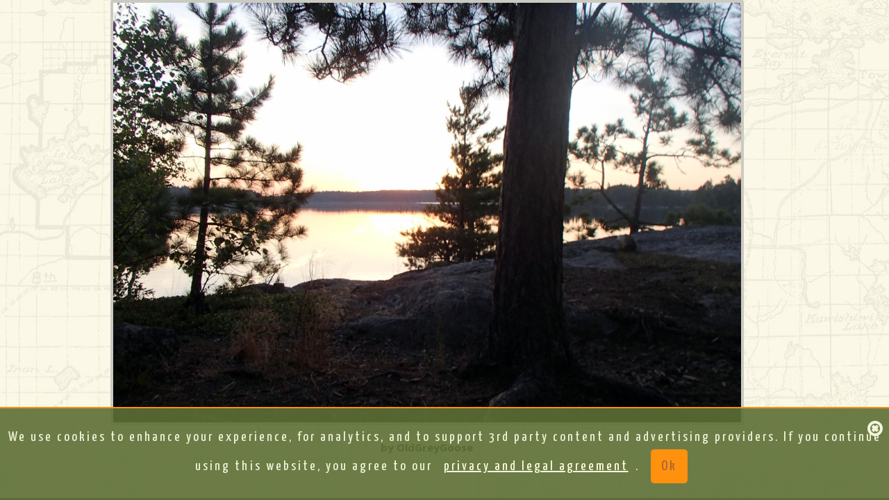

--- FILE ---
content_type: text/html;charset=UTF-8
request_url: https://bwca.com/index.cfm?fuseaction=photos.display&img=OLDGREYGOOSE-160913-160056.JPG&name
body_size: 9343
content:
<!DOCTYPE html>
<html class="no-js" lang="en">
<head>
    
<meta charset="UTF-8">
<meta http-equiv="X-UA-Compatible" content="IE=edge,chrome=1">
<meta name="google-site-verification" content="g9KEYsEZEvHDFMl5iER_sMUG71cBT0DM932ko47CxTk" />
<meta name="description" content="BWCA.com is a great resource to aid in your planning and enjoyment of the Boundary Waters Canoe Area Wilderness(BWCA) and Quetico Park.">
<meta name="keywords" content="BWCA, Boundary Waters, Canoe, Area, Quetico">
<meta name="viewport" content="width=device-width, initial-scale=1.0">
    
<meta property="fb:page_id" content="51228905209"/>
<meta name='impact-site-verification' value='651440284'>


<!-- favicon.ico and apple-touch-icon.png in the root -->
<!-- ========= GENERATE CODE AND TOUCH ICONS http://iconifier.net/ =========== -->

    <link REL="SHORTCUT ICON"  HREF="https://bwca.com/favicon.ico">

<link rel="apple-touch-icon" href="apple-touch-icon.png">
<link rel="shortcut icon" href="/favicon.ico" type="image/x-icon" />
<link rel="apple-touch-icon" href="/apple-touch-icon.png" />
<link rel="apple-touch-icon" sizes="57x57" href="/apple-touch-icon-57x57.png" />
<link rel="apple-touch-icon" sizes="72x72" href="/apple-touch-icon-72x72.png" />
<link rel="apple-touch-icon" sizes="76x76" href="/apple-touch-icon-76x76.png" />
<link rel="apple-touch-icon" sizes="114x114" href="/apple-touch-icon-114x114.png" />
<link rel="apple-touch-icon" sizes="120x120" href="/apple-touch-icon-120x120.png" />
<link rel="apple-touch-icon" sizes="144x144" href="/apple-touch-icon-144x144.png" />
<link rel="apple-touch-icon" sizes="152x152" href="/apple-touch-icon-152x152.png" />

<!-- Bootstrap Core CSS Theme from bootswatch.com -->
<link href="bootstrap/css/bootstrap.min.css" rel="stylesheet">

<!-- Wrapper and Supporting Styles -->
<link href="css/base.css?v1=4" rel="stylesheet" type="text/css">
<!--  color css and other special extra -->
<link href="css/colors.css" rel="stylesheet" type="text/css">

<link href="css/bwcustom.css?v15=22" rel="stylesheet" type="text/css">

<!-- Custom Default CSS -->

<!-- All CSS Plugins Merge-->
<link href="css/plugins.css" rel="stylesheet">

<!-- Custom Fonts/Icons -->

<link href="https://netdna.bootstrapcdn.com/font-awesome/4.7.0/css/font-awesome.min.css" rel="stylesheet">

<!-- Google Fonts -->
<link href='https://fonts.googleapis.com/css?family=Open+Sans:300,400,700,800' rel='stylesheet' type='text/css'>

<link href='https://fonts.googleapis.com/css?family=Droid+Sans:400,700' rel='stylesheet' type='text/css'>
<link href='https://fonts.googleapis.com/css?family=Yanone+Kaffeesatz:400,700' rel='stylesheet' type='text/css'>
<link href='https://fonts.googleapis.com/css?family=Leckerli+One' rel='stylesheet' type='text/css'>
<link href='https://fonts.googleapis.com/css?family=Roboto+Slab:400,700' rel='stylesheet' type='text/css'>
<link href='https://fonts.googleapis.com/css?family=Fredericka+the+Great' rel='stylesheet' type='text/css'>
<script src="js/vendor/modernizr-2.8.3.min.js"></script>

<!-- HTML5 Shim and Respond.js IE8 support of HTML5 elements and media queries -->
<!-- WARNING: Respond.js doesn't work if you view the page via file:// -->
<!--[if lt IE 9]>
<script src="https://oss.maxcdn.com/html5shiv/3.7.2/html5shiv.min.js"></script>
<script src="https://oss.maxcdn.com/respond/1.4.2/respond.min.js"></script>
<![endif]-->


<script>
    

var trackOutfitterLink = function(eventlabel) {

    gtag('event','click',{"event_category": "outfitterlodge","event_label": eventlabel});

    return true;
}

var trackOutboundLink = function(url, isExternal) {

    if (!isExternal) {
        params.hitCallback = function () {
            document.location = url;
        }
    }
    gtag('event','click',{"event_category": "externaltrack","event_label": url});

    return isExternal;
}

var trackOutboundLinkType = function(url, isExternal,linktype) {

    if (!isExternal) {
        params.hitCallback = function () {
            document.location = url;
        }
    }
    gtag('event','click',{"event_category": linktype,"event_label": url});


    return isExternal;
}

var trackAcceptPolicy = function() {

    
    var cookieName = 'AGREETOTERMS';
    var cookieValue = new Date();
    var expirevalue = new Date();
    expirevalue.setMonth(expirevalue.getMonth() + 48);
    
    document.cookie = cookieName +"=" + cookieValue + ";expires=" + expirevalue
            + ";domain=.bwca.com;path=/";
    

   $('#agree-banner').hide();

    return;
}


</script>




<script async src="https://pagead2.googlesyndication.com/pagead/js/adsbygoogle.js"></script>
<script>
    (adsbygoogle = window.adsbygoogle || []).push({
        google_ad_client: "ca-pub-4913987102039541",
        enable_page_level_ads: true
    });
</script>


<!--Google Analystic -->


<!-- CSS FOR top SLIDER -->









<link type="text/css" rel="stylesheet" href="./plugins/jasny-bootstrap/css/jasny-bootstrap.css">
<link type="text/css" rel="stylesheet" href="./plugins/bootstrap-select/css/bootstrap-select.min.css">
<link  type="text/css" rel="stylesheet" href="./plugins/bootstrap-tagsinput/bootstrap-tagsinput.css">

    




<link rel="stylesheet" type="text/css" href="css/gdpr-banner-consent.css?v=1" rel="stylesheet">

<style>
    #map {height: 600px;}
    @media only screen and (min-device-width : 320px)  and (max-device-width : 568px){
        #map {height: 250px;}
    }
</style>
<!-- end map -->



<!-- jQuery Core JS -->

<script src="https://ajax.googleapis.com/ajax/libs/jquery/1.11.2/jquery.min.js"></script>
<script>window.jQuery || document.write('<script src="js/vendor/jquery-1.11.2.min.js"><\/script>')</script>
<!-- Bootstrap Core JS -->
<script src="bootstrap/js/bootstrap.min.js" type="text/javascript"></script>
<!--Easing for scrolling to top-->
<script src="js/vendor/jquery.easing.1.3.min.js"></script>

<!-- photo upload -->
<script src="plugins/jasny-bootstrap/js/jasny-bootstrap.min.js"></script>

<script src="plugins/bootstrap-select/js/bootstrap-select.min.js"></script>

<script src="plugins/bootstrap-tagsinput/bootstrap-tagsinput.js"></script>




<script src="js/gdpr-banner-consent.js"></script>
    
<!--Retina Images-->
    
<!--Scroll Plugin-->
    
<!--Waypoint-->
    
<!--WOW plugin for animated css-->
<script src="plugins/wow/wow.min.js"></script>





<script type="text/javascript" src="./js/overhang.min.js"></script>

<script type="text/javascript" src="./plugins/bootstrap-rating-input/bootstrap-rating-input.min.js"></script>



<script type="text/javascript">
    $.fn.extend({
        insertAtCaret: function(myValue){
            var obj;
            if( typeof this[0].name !='undefined' ) obj = this[0];
            else obj = this;

            if ($.browser.msie) {
                obj.focus();
                sel = document.selection.createRange();
                sel.text = myValue;
                obj.focus();
            }
            else if ($.browser.mozilla || $.browser.webkit) {
                var startPos = obj.selectionStart;
                var endPos = obj.selectionEnd;
                var scrollTop = obj.scrollTop;
                obj.value = obj.value.substring(0, startPos)+myValue+obj.value.substring(endPos,obj.value.length);
                obj.focus();
                obj.selectionStart = startPos + myValue.length;
                obj.selectionEnd = startPos + myValue.length;
                obj.scrollTop = scrollTop;
            } else {
                obj.value += myValue;
                obj.focus();
            }
        }
    });

</script>


<script type="text/javascript">(function(i,m,p,a,c,t){c.ire_o=p;c[p]=c[p]||function(){(c[p].a=c[p].a||[]).push(arguments)};t=a.createElement(m);var z=a.getElementsByTagName(m)[0];t.async=1;t.src=i;z.parentNode.insertBefore(t,z)})('https://utt.impactcdn.com/P-A2364431-a073-4881-b4f2-479b43239b391.js','script','impactStat',document,window);impactStat('transformLinks');impactStat('trackImpression');</script>



    <!-- Facebook Pixel Code -->
    <script>
        !function(f,b,e,v,n,t,s){if(f.fbq)return;n=f.fbq=function(){n.callMethod?
                n.callMethod.apply(n,arguments):n.queue.push(arguments)};if(!f._fbq)f._fbq=n;
            n.push=n;n.loaded=!0;n.version='2.0';n.queue=[];t=b.createElement(e);t.async=!0;
            t.src=v;s=b.getElementsByTagName(e)[0];s.parentNode.insertBefore(t,s)}(window,
                document,'script','https://connect.facebook.net/en_US/fbevents.js');
        fbq('init', '196922435626346');
        fbq('track', 'PageView');
    </script>
    <noscript><img height="1" width="1" style="display:none"
                   src="https://www.facebook.com/tr?id=196922435626346&ev=PageView&noscript=1"
    /></noscript>
    <!-- DO NOT MODIFY -->
    <!-- End Facebook Pixel Code -->


<title>www.BWCA.com Photo, Forum, BWCA, BWCAW, Quetico Park</title></head>

<body >
    

    

    <!-- Google tag (gtag.js) -->
    <script async src="https://www.googletagmanager.com/gtag/js?id=G-P420WV8PTE"></script>
    <script>
        window.dataLayer = window.dataLayer || [];
        function gtag(){dataLayer.push(arguments);}
        gtag('js', new Date());

        gtag('config', 'G-P420WV8PTE');
    </script>


        <script>
            window.fbAsyncInit = function() {
                FB.init({
                    appId      : '21378617112',
                    xfbml      : true,
                    version    : 'v12.0'
                });
                FB.AppEvents.logPageView();
            };

            (function(d, s, id){
                var js, fjs = d.getElementsByTagName(s)[0];
                if (d.getElementById(id)) {return;}
                js = d.createElement(s); js.id = id;
                js.src = "https://connect.facebook.net/en_US/sdk.js";
                fjs.parentNode.insertBefore(js, fjs);
            }(document, 'script', 'facebook-jssdk'));
        </script>
    
<div id="site-wrapper">

        <!-- ____________ HEADER, LOGO and MENUS _______________  -->

        
<header class="header clearfix">

<!-- ____________ BEGIN NAV BAR WRAPPER _______________  -->
<div class="nav-wrapper">
    <div class="mobile-menu-bar clearfix visible-xs">
        <a href="#" class="toggle-menu"><i class="fa fa-bars"></i></a>
        
        <a href="index.cfm?fuseaction=forum.login&action=userLogin&confId=1" ><i class="fa fa-sign-in"></i></a>
        
        <a href="#" class="toggle-planning"><i class="fa fa-pencil"></i> Profile</a>
    
        <a href="index.cfm?fuseaction=home.searchresults" class="toggle-search"><i class="fa fa-search"></i></a>
    
    </div>

    <!-- this tool-bar is only on tablets and desktop device widths -->
    <div class="tool-bar hidden-xs">
        


            <ul>
            <li class="tb-left"><a href="index.cfm?fuseaction=forum.login&action=userLogin&confId=1" class="toggle-login"><i class="fa fa-sign-in"></i>&nbsp;&nbsp;Login</a> </li>
                <li class="divider tb-left"><!-- divider --></li>
                
                        <li class="tb-left"><a href="index.cfm?fuseaction=forum.newUser&confId=1&action=new"><i class="fa fa-pencil"></i>&nbsp;&nbsp;Sign Up!</a></li>
                
                    <li class="divider tb-left"><!-- divider --></li>
                <li class="tb-left"><a href="index.cfm?fuseaction=forum.conference&confid=1"><i class="fa fa-users"></i>&nbsp; Messageboard</a></li>
                
            <li class="divider tb-right"><!-- divider --></li>
            <li class="tb-right"><a href="index.cfm?fuseaction=home.contact"><i class="fa fa-envelope"></i> Contact Us</a></li>
           
        </ul>
        
    </div>
    <!--/tool-bar -->

    <!-- ____________ SEARCH PANEL _______________  -->

    <div class="search-panel">
        <form role="form">
            <input type="search" placeholder="Enter search term and press enter" class="form-control">
        </form>
    </div>

    <!-- ____________ LOGIN PANEL _______________  -->

    <div class="login-panel">
        <div class="row">

            <!-- col-ms-6 non-bootstrap column for 480px - 767px -->
            <div class="col-sm-6 col-lg-4 col-ms-6">
                <h3 class="title">Social Login</h3>
                <ul class="list-unstyled social-user">
                    <li><a href="https://www.facebook.com/boundarywaters" title="Login with Facebook" class="facebook"><i class="fa fa-facebook"></i><span>Login with Facebook</span></a></li>
                    <li><a href="#" title="Login with Twitter" class="twitter"><i class="fa fa-twitter"></i><span>Login with Twitter</span></a></li>
                </ul>
                <!-- /.social-user -->
                <p><a href="#">Forgot your password?</a> <br>
                    Don't have an account yet? <a href="#">Sign up</a></p>
            </div>
            <!-- /col-sm-6 col-lg-4 col-ms-6-->

            <!-- col-ms-6 non-bootstrap column for 480px - 767px -->
            <div class="col-sm-6 col-lg-4 col-ms-6">
                <h3 class="title">Sign In</h3>
                
            </div>
            <!-- /col-sm-6 col-lg-4 col-ms-6-->

        </div>
        <!-- /.row-->

    </div>
    <!-- /.login-panel-->

    <!-- ____________Planning PANEL _______________  -->

    <div class="planning-panel">
        <div class="row">

            <!-- col-ms-6 non-bootstrap column for 480px - 767px -->
            <div class="col-sm-10 col-xm-12 ">
                <h3 class="title">Boundary Waters Trip Planning Info</h3>
                
                <div class="row">
                    <div class="col-md-3 col-sm-6">
                        <div class="well well-sm animated fadeInUp"> <a href="index.cfm?fuseaction=home.basics"><img src="images/icons/rules.png" class="img-responsive"  alt="Rules"></a>
                            <h4>Basic Rules &amp; Information</h4>
                        </div>
                    </div>
                    <div class="col-md-3 col-sm-6">
                    <div class="well well-sm animated fadeInUp"> <a href="index.cfm?fuseaction=home.boundary_waters_permits"><img src="images/icons/rules.png" class="img-responsive"  alt="BWCA Permits"></a>
                        <h4>BWCA Permit &amp; Information</h4>
                    </div>
                    </div>
                    <div class="col-md-3 col-sm-6">
                        <div class="well well-sm animated fadeInUp"> <a href="index.cfm?fuseaction=gear.your"><img src="images/icons/checklist.png" class="img-responsive"   alt="Checklist"></a>
                            <h4>Checklist &amp; Trip Planning</h4>
                        </div>
                    </div>
                    <div class="col-md-3 col-sm-6">
                        <div class="well well-sm animated fadeInUp"> <a href="index.cfm?fuseaction=outfitting.outfitters"><img src="images/icons/outfitters-rental.png" class="img-responsive"  alt="BWCA Outfitters"> </a>
                            <h4>Gear Rental &amp; Outfitters </h4>
                        </div>
                    </div>
                    <div class="col-md-3 col-sm-6">
                        <div class="well well-sm animated fadeInUp"> <a href="index.cfm?fuseaction=lodging.lodging"><img src="images/icons/resorts-cabins.png" class="img-responsive"  alt="Camping"></a>
                            <h4>Resorts, Cabins &amp; Camping</h4>
                        </div>
                    </div>
                    <div class="col-md-3 col-sm-6">
                    <div class="well well-sm animated fadeInUp"> <a href="index.cfm?fuseaction=winter.boundary_waters"><img src="images/icons/resorts-cabins.png" class="img-responsive"  alt="Winter"></a>
                        <h4>Winter Trips and Lodging</h4>
                    </div>
                    </div>
                </div>
                
                
            </div>
            <!-- /col-sm-6 col-lg-4 col-ms-6-->

        </div>
        <!-- /.row-->

    </div>
    <!-- /.planning-panel-->

    <!-- ____________ PRIMARY MENU _______________  -->

    <!-- 7 main links max with short titles as per most sites in English  if you add more or longer titles the CSS will need to be adjusted per media query -->

    <nav class="nav-bar" id="nav" role="navigation">
        <ul class="primary-nav">
            
            <li class="active"><a href="index.cfm"><i class="fa fa-home"></i> </a></li>
            
                <li class="visible-xs"><a href="index.cfm?fuseaction=forum.conference&confid=1">Messageboard</a></li>
            
            <!-- add class .active on li item when the page is current -->

            <li class="has-children"><a href="#">Planning</a> <!-- add class .has-children on li item if the li has babies -->
                <ul>
                    
                    <li><a href="index.cfm?fuseaction=home.basics">Basic Information &amp; FAQ</a></li>
                    <li><a href="index.cfm?fuseaction=home.boundary_waters_permits">BWCA Permit Information</a></li>
                    <li><a href="index.cfm?fuseaction=gear.your">Trip Planning Information &amp; Checklists</a></li>
                    <li><a href="index.cfm?fuseaction=maps.entrypoints">BWCA Entry Points</a></li>
                    <li><a href="index.cfm?fuseaction=outfitting.outfitters">Gear Rental, Outfitters &amp; Guides</a></li>
                    <li><a href="index.cfm?fuseaction=lodging.lodging">Resorts, Camping, &amp; Cabins</a></li>
                    <li><a href="index.cfm?fuseaction=winter.boundary_waters">Winter Trips and Lodging</a></li>
                    <li><a href="index.cfm?fuseaction=gear.gear_guide">BWCA Travelers Gear Guide</a></li>
                    <li><a href="index.cfm?fuseaction=gear.gear_guide&cattype=2&categoryid=-1">Area Business Guides</a></li>
                    <li><a href="index.cfm?fuseaction=trip.home">Trip Reports</a></li>
                    
                </ul>
            </li>
            <li>
                    <a href="index.cfm?fuseaction=outfitting.outfitters">Outfitters</a>
            
            </li>
            <li>
                    <a href="index.cfm?fuseaction=lodging.lodging">Lodging</a>
            
            </li>

            <li class="has-children"><a href="#">Maps &amp; Entry Points</a>
                <ul>
            
                    <li><a href="index.cfm?fuseaction=maps.home">Maps Home</a></li>
                    <li><a href="index.cfm?fuseaction=maps.entrypoints"><i class="fa fa-map-marker"></i>&nbsp;BWCA Entry Points</a></li>
                    <li><a href="index.cfm?fuseaction=maps.list"><i class="fa fa-map-marker"></i>&nbsp;BWCA Lake Maps</a></li>
                    <li><a href="index.cfm?fuseaction=bwca_routes.boundary_waters_routes">Route Guide</a></li>
                    <li><a href="index.cfm?fuseaction=gear.gear_guide&cattype=0&categoryid=102">Purchase Maps</a></li>
                    <li><a href="index.cfm?fuseaction=maps.mobile-maps">Mobile GPS Apps and Data</a></li>
                    <li><a href="index.cfm?fuseaction=maps.camplookup">BWCA Campsite Lookup</a></li>


            
            </ul>
            </li>
            <li>
            
                    <a href="index.cfm?fuseaction=books.boundary_waters_books">Books</a>
            
            </li>
            
            
            <li class="has-children"><a href="#">Photos</a> <!-- add class .has-children on li item if the li has babies -->
                <ul>
                    <li>
                    
                            <a href="index.cfm?fuseaction=home.photo">Photo Gallery</a>
                    
                    </li>
                    <li>
                            <a href="index.cfm?fuseaction=home.contesthome">Monthly Photo Contests</a>
                    </li>
                    <li>
                            <a href="index.cfm?fuseaction=home.Boundary_Waters_2024_Photo">Year End Photo Contest</a>
                    </li>
                </ul>
            </li>

            <li class="has-children"><a href="index.cfm?fuseaction=gear.gear_guide">Gear</a>
                <ul>
                    <li>
                            <a href="index.cfm?fuseaction=gear.gear_guide">Gear Guide</a>
                </li>
            <li>
                    <a href="index.cfm?fuseaction=gear.view">Group Gear Checklist</a>
            </li>

                <li>
                        <a href="index.cfm?fuseaction=shirts.holiday_guide">Gift Guide</a>
                </li>

                </ul>
            </li>
            <li><a href="index.cfm?fuseaction=shirts.boundary_waters_shirts">Store</a></li>
            
        </ul>
    </nav>
</div>
<!-- /nav-wrapper -->

<!-- ____________ LOGO _______________  -->
<div class="logo-wrapper clearfix">
    <a href="index.cfm" class="clearfix animated fadeInDown"> <img id="logo" src="images/bwca-hex-logo-500.png" alt="BWCA" > </a> <span><!--logo embelishment --></span>
    
</div>
<!-- /logo-wrapper clearfix -->

<!-- ____________ SUB BAR  _______________  -->
<ul class="sub-bar clearfix">
    
    <!-- tagline hides at 767px -->
    <li class="tagline sb-left hidden-xs">Boundary Waters Canoe Area</li>
    <li class="visible-xs sb-left"><a href="index.cfm?fuseaction=forum.conference&confid=1" class="toggle-social"><i class="fa fa-comments fw"></i><span class="hidden-xs"> Follow &nbsp; </span></a></li>
    <li class="visible-xs sb-left"><a href="index.cfm?fuseaction=forum.conference&confid=1"><i class="fa fa-users"></i><span class="hidden-xs"> Messageboard </span></a></li>
    <li class="visible-xs sb-left"><a href="index.cfm?fuseaction=home.contact"><i class="fa fa-envelope-o fw"></i> Contact</a></li>
    <li class="sb-right sb-social-wrapper">
        <ul class="social">
            <li><a href="https://www.facebook.com/boundarywaters" class="fa fa-facebook tooltip-hover" data-placement="bottom" title="Facebook"></a></li>
            <li><a href="https://twitter.com/BoundaryWaters" class="fa fa-twitter tooltip-hover" data-placement="bottom" title="Twitter"></a></li>
            <li><a href="https://www.linkedin.com/groups/1796423" class="fa fa-linkedin tooltip-hover" data-placement="bottom" title="LinkedIn"></a></li>
            <li><a href="https://www.instagram.com/bwcacom/" class="fa fa-instagram tooltip-hover" data-placement="bottom" title="Instagram"></a></li>
            <!--add class last to last visible item -->
            <li class="closeMe"><a href="#" class="fa fa-times visible-xs"></a></li>
            <!--this is visible when screen is small this when small-->
        </ul>
        <!-- .social inside sub-bar -->
    </li>
    
</ul>
<!-- /sub-bar -->

</header>

        <!-- /header, logo, menus -->

    <!-- ____________ BEGIN MAIN PAGE CONENT  _______________  -->

    <div class="page-content clearfix" id="page">

        

<div class="container">
    <div class="row">
    <div class="col-xs-12">
        <div class="showimagenew image-center">


                <img src="https://photos.bwca.com/o/OLDGREYGOOSE-160913-160056.JPG" alt=" " class="showimagenew image-border image-center">

        
        </div>

    </div>
    </div>
    <div class="row">
    <div class="col-xs-12">
        <div class="image-center">
    
            <p> </p>
    
            <p>by OldGreyGoose</p>
    
            <p> </p>
    
            </div>
</div>
    </div>
</div>
</div>

<script>
    $(document).ready(function() {
        $('.nav-wrapper').hide();
        $('.logo-wrapper').hide();
        $('.sub-bar').hide();
        $('.footer').hide();


    });
</script>



    </div>
    <!-- / ________ END .page-content _____________ -->
    <div class="clearer"></div>
</div>
<!-- /#site-wrapper -->

<!-- ______________ BEGIN FOOTER ______________ -->

<!-- footer uses a jquery script on the columns to make them responsive equal heights -->
<!-- THIS USES CUSTOM COLUMNS -->

<footer class="footer clearfix" id="footer">
    <div class="clearfix">
        <!-- do not use a row around this -->

        <div class="footer-col-1 text-right-min-width-768px">
            <section><!-- sections around each area allow for better stacking-->
                <h5>Stay Updated</h5>
                <p>Follow the "Live Social Media" Feed from <br>
                    Boundary Waters Canoe Area Wilderness (BWCAW).</p>
                
                <a class="button medium blue" href="index.cfm?fuseaction=home.socialwall"><span>Social Media Wall</span></a><br>
                
            </section>
            <hr>
            <section>

                <ul class="social list-unstyled clearfix">
                    <li><a href="https://www.facebook.com/boundarywaters" class="fa fa-facebook"></a></li>
                    <li><a href="https://plus.google.com/+Bwcaw/" class="fa fa-google-plus"></a></li>
                    <li><a href="https://twitter.com/BoundaryWaters" class="fa fa-twitter"></a></li>
                    <li><a href="https://www.linkedin.com/groups/1796423" class="fa fa-linkedin"></a></li>
                    <li><a href="https://www.instagram.com/bwcacom/" class="fa fa-instagram"></a></li>
                </ul>
            </section>
        </div>
        <!-- / .footer-col-1 -->

        <!-- newsletter signup and recent images -->
        <div class="footer-col-2">
            <hr class="visible-xs margin-top-minus-30px">
            <section>
                <h5>Help Support BWCA.com</h5>
                <p>Help keep the flying moose flying and
                    this great site and online community alive by contributing your financial support.
                    This site has grown since 2002 from a few visitors a day to up to 10,000
                    visitors a day during peak season. We support this high volume of visitors
                    along with the wonderful resources, interactive maps, and online community. </p>
                
                <a class="button large gold" href="index.cfm?fuseaction=home.donation"><span>Donate Here</span></a><br>
                
            </section>

        </div>
        <!-- .footer-col-2 -->

        <!-- blog posts-->
        <div class="footer-col-3">
            <hr class="visible-xs margin-top-minus-30px">
            <section>
                <h5>Feature Pages</h5>
                <ul class="list-unstyled blog-posts">
                    
                    <li><a href="index.cfm?fuseaction=home.photo"><i class="fa fa-chevron-right"></i> Photo Gallery</a></li>
                    <li><a href="index.cfm?fuseaction=home.basics"><i class="fa fa-chevron-right"></i> Basic Information &amp; FAQs</a></li>
                    <li><a href="index.cfm?fuseaction=maps.entrypoints"><i class="fa fa-chevron-right"></i> BWCA Entry Points </a></li>
                    <li><a href="index.cfm?fuseaction=gear.gear_guide"><i class="fa fa-chevron-right"></i> Gear Guide</a></li>
                    <li><a href="index.cfm?fuseaction=outfitting.outfitters"><i class="fa fa-chevron-right"></i> Outfitters</a></li>
                    <li><a href="index.cfm?fuseaction=forum.conference&confid=1"><i class="fa fa-chevron-right"></i> View Our Message Board</a></li>
                      
                </ul>
            </section>
        </div>
        <!-- close .footer-col-3 -->
    </div>
    <!-- close .clearfix-->

    <hr class="no-padding-bottom">
    <div class="container-fluid">
        <p class="small margin-top-bottom-20px text-center">Copyright &copy; 2020 www.bwca.com | <a href="www-bwca-com%20legal%20notes.cfm">Legal Notice</a> | <a href="DMCA.html">DMCA</a> </p>
    </div>


</footer>

<!-- ______________ END FOOTER ______________ -->

<!--scroll-menu the primary-nav clones here -->
<div id="scroll-menu" title="menu"> <a href="#" class="scroll-menu-toggle"><i class="fa fa-bars"></i></a>
    <div id="menu-clone"></div>
</div>

<!--Scroll To Top Button-->
<div id="scroll-top" class="scroll-up"><i class="fa fa-arrow-up"></i></div>

<!-- /// Main Core jQuery, Bootstrap3, and Main Setup  /// -->

<script src="js/base.js"></script>



<!-- JS FOR THE SLIDER -->
    

    
  
    <div id="donation-banner" class="donation-banner m-0" style="border-top: 2px solid #ff910e; display: none;">
        <div class="donation-close" onclick="this.parentNode.parentNode.removeChild(this.parentNode);"><i class="fa fa-times-circle-o" aria-hidden="true"></i></div>
        <div>
            <p id="donationtext">
                Help keep support this community and website with the many resources it provides and maintains.
                
                <a onclick="return trackOutboundLink('donation fixed footer',true);" class="banner-accept" href="index.cfm?fuseaction=home.donation" style="background: #ff910e">Learn more</a>
                
            </p>
        </div>

    </div>
    <div id="agree-banner" class="agree-banner m-0" style="border-top: 2px solid #ff910e; display: none;">
                <div class="agree-close" onclick="this.parentNode.parentNode.removeChild(this.parentNode);"><i class="fa fa-times-circle-o" aria-hidden="true"></i></div>
            <div>
            <p id="agree-text">
                We use cookies to enhance your experience, for analytics, and to support 3rd party content and advertising providers.  If you continue using this website, you agree to our <a class="agree-link-text" href="https://bwca.com/www-bwca-com%20legal%20notes.cfm" target="_blank">privacy and legal agreement</a>.

            <a onclick="return trackAcceptPolicy();" class="agree-accept">Ok</a>

    </p>
    </div>

    </div>


<script type="text/javascript">

    

                    $('#agree-banner').show();
                

    </script>


</body>
</html>

--- FILE ---
content_type: text/html; charset=utf-8
request_url: https://www.google.com/recaptcha/api2/aframe
body_size: 269
content:
<!DOCTYPE HTML><html><head><meta http-equiv="content-type" content="text/html; charset=UTF-8"></head><body><script nonce="-Aah5TwcjL-wikzOUW47UQ">/** Anti-fraud and anti-abuse applications only. See google.com/recaptcha */ try{var clients={'sodar':'https://pagead2.googlesyndication.com/pagead/sodar?'};window.addEventListener("message",function(a){try{if(a.source===window.parent){var b=JSON.parse(a.data);var c=clients[b['id']];if(c){var d=document.createElement('img');d.src=c+b['params']+'&rc='+(localStorage.getItem("rc::a")?sessionStorage.getItem("rc::b"):"");window.document.body.appendChild(d);sessionStorage.setItem("rc::e",parseInt(sessionStorage.getItem("rc::e")||0)+1);localStorage.setItem("rc::h",'1768951340305');}}}catch(b){}});window.parent.postMessage("_grecaptcha_ready", "*");}catch(b){}</script></body></html>

--- FILE ---
content_type: text/css
request_url: https://bwca.com/css/plugins.css
body_size: 59
content:
/*********************************************************
***plugins.css----- all css used for this website  ***
*********************************************************/
@import url("../plugins/animate/animate.min.css");
@import url("../plugins/buttons/buttons.css");
@import url("../plugins/SMicons/SMicons.css");
@import url("../plugins/SMicons/SMicons_Classic.css");
@import url("../plugins/parallaxer/dzsparallaxer.css");
/* @import url("../plugins/owl-carousel/owl.carousel.css");
@import url("../plugins/owl-carousel/owl.theme.css");   */
